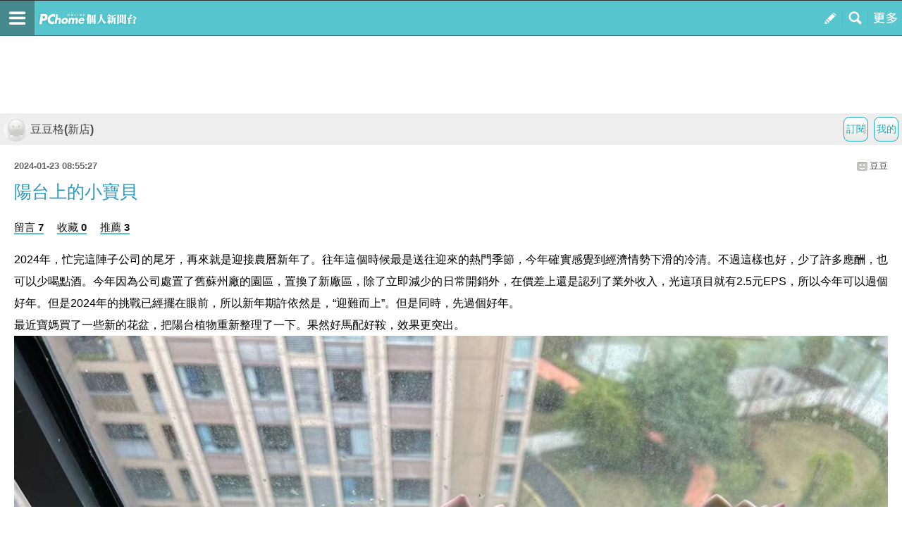

--- FILE ---
content_type: text/html; charset=utf-8
request_url: https://mypaper.m.pchome.com.tw/sz404/post/1381748208
body_size: 14344
content:
<!doctype html>
<html class="sb-scroll-lock">
<head>
<!-- Google Tag Manager -->
<script>(function(w,d,s,l,i){w[l]=w[l]||[];w[l].push({'gtm.start':
new Date().getTime(),event:'gtm.js'});var f=d.getElementsByTagName(s)[0],
j=d.createElement(s),dl=l!='dataLayer'?'&l='+l:'';j.async=true;j.src=
'https://www.googletagmanager.com/gtm.js?id='+i+dl;f.parentNode.insertBefore(j,f);
})(window,document,'script','dataLayer','GTM-MN4SJZ4G');</script>
<!-- End Google Tag Manager -->

<script async src="https://pagead2.googlesyndication.com/pagead/js/adsbygoogle.js?client=ca-pub-1328697381140864" crossorigin="anonymous"></script>

<meta http-equiv="CACHE-CONTROL" content="NO-CACHE">
<meta http-equiv="PRAGMA" content="NO-CACHE">
<meta http-equiv="Content-Type" content="text/html; charset=utf-8">
<meta name="viewport" content="width=device-width, initial-scale=1.0, minimum-scale=1.0, maximum-scale=1.0, user-scalable=no">
<meta name="apple-mobile-web-app-capable" content="yes">
<meta name="description" content="操作簡單，最容易上手的部落格，擁有豐富多樣的精彩文章。在這兒不但可以盡情創造個人的專屬天地，體貼的互動機制還能幫你找到同好，享受與他人交流的樂趣。">
<link rel="canonical" href="https://mypaper.pchome.com.tw/sz404/post/1381748208">
<link rel="alternate" href="https://mypaper.m.pchome.com.tw/sz404/post/1381748208">
<meta name="description" content="陽台上的小寶貝＠豆豆格(新店)">
<title>陽台上的小寶貝＠豆豆格(新店) - PChome Online 個人新聞台</title>
<link rel="apple-touch-icon" href="http://www.pchome.com.tw/favicon.ico">
<script type="text/javascript" src="/SW/js/touch.js"></script>
    <!-- news topbar, menuR, content css 開始 -->
<link rel="stylesheet" type="text/css" href="/css/menu_blog.css?v=20181225a">
<link rel="stylesheet" type="text/css" href="/css/mblog_2014.css?v=20210323">
    <!-- news topbar, menuR, container css 結束 -->
<!-- Mobile AD CSS-->
    <!-- jQuery -->
    <script language="javascript" src="/website/js/jquery-3.7.1.min.js"></script>
<!-- 怪怪的-->
<script type="text/javascript">jQuery.noConflict();</script>
<script language="javascript" src="/website/js/prototype.js"></script>
<script type="text/javascript" src="/website/js/sta_function_click.js"></script>
<script type="text/javascript" src="/js/all_func.js"></script>
<script type="text/javascript" src="https://cdn.jsdelivr.net/npm/lozad/dist/lozad.min.js"></script><script language="javascript" src="/website/js/func.js"></script>
<script language="javascript" src="https://apis.pchome.com.tw/js/overlay_ad.js"></script><script language="javascript" src="https://apis.pchome.com.tw/js/ctrl_ad.js"></script><script language="javascript" src="/website/js/station.js"></script>

<script>
var readmore_flag=false;
// for ttimes form JS 被寫死
// so 另闢 form 再把 form data 綁入 ttimes 的 add_form_data 區塊
jQuery( document ).ready(function( $ ) {

    $(document).ready(function() {
        $('a').on( "click", function() {
            if($(this).data('item') != undefined)
            {
                event_category = $(this).data('item');
            }else{
                event_category = 'a_tag_'. $(this).text();
            }

            // GTM 自訂事件
            dataLayer.push({
            event: "user_click",
            click_site: "/post.htm",
            click_label: event_category
            });
        });
    });


    send_js_pv({"web_url":"/sz404","type":"ch_m_post"});

    // resize img
    load_imgs();

    var _ans=0;
    $('.comentform.replybotm').click(function(e){

        _ans=$(this).index();

        $( ".comentreply" ).animate({
            height: "show"
        }, 700, function() {
        });

        $(this).removeClass('replybotm');
    });

    $('.readmorebtn-4o button').click(function(e){
        _ans=$(this).index();
        readmore();
    });

    $('.reply').on('click', function(){
        readmore();
    });

    function readmore()
    {
        if(readmore_flag) return;

        $('.readreleasewp').addClass('opn');
        $('.readmorebtn-4o').addClass('rdmornone');

        $('.comentform.replybotm').show();
        readmore_flag=true;
    }

    // --- FB_BAR ---//
    $('.closeBtn').on('click', function(){
        Set_FB_Page_PR_Cookie();
        $('.footerPR_wrapper').hide();
    });

    $('.link-img-wrapper').on('click', function(){
        Set_FB_Page_PR_Cookie();
        $(this).attr("href","https://m.facebook.com/pcmypaper");
    });
    // --- FB_BAR  ---//
});

jQuery( document ).load(function(){

});


function Set_FB_Page_PR_Cookie(  )
{
    expire_days = 1; // 過期日期(天)
    var d = new Date();
    d.setTime(d.getTime() + (expire_days * 24 * 60 * 60 * 1000));
    var expires = "expires=" + d.toGMTString();
    document.cookie = "FB_Page_PR_Flag=1" + "; " + expires + ';path=/';
}

function send_js_pv( json_arg )
{
    jQuery.ajax({
        type: "POST",
        data: {
            "type":json_arg.type,
            "web_url": json_arg.web_url
        },
        url: "/pv.php",
        success: function(msg){
            //console.log(msg);
        }
    });
}


function load_imgs(){
  var imgs = jQuery('.innertext').find("img");
  var embed = jQuery('.innertext').find("embed");

  var max_width = jQuery("body").width()-30;
  for (var i=0;i < embed.length;i++)
  {
    var w = embed[i].width;
    var h = embed[i].height;

    if (w > max_width){
      embed[i].width = max_width;
      embed[i].height = h*max_width/w;
    }
  }

  imgs.each(function( i )
  {
    var that = jQuery(this);
    that.removeAttr('height');
    that.removeAttr('width');

    var w = that.width();
    var h = that.height();

    var max_width = jQuery("body").width()-30;
    if(w > max_width)
    {
        // CSS maxWidth
        that.css("maxWidth", max_width + 'px');

        var new_height = h*max_width/w;
        that.css("height", new_height );
    }
  });
}
</script>
<script type="text/javascript" src="/fancybox/jquery.fancybox-1.3.4_patch.js"></script>
<link href="/fancybox/jquery.fancybox-1.3.4.css" rel="stylesheet" type="text/css" media="screen"/>
</head>
<body>
<!-- Google Tag Manager (noscript) -->
<noscript><iframe src="https://www.googletagmanager.com/ns.html?id=GTM-MN4SJZ4G"
height="0" width="0" style="display:none;visibility:hidden"></iframe></noscript>
<!-- End Google Tag Manager (noscript) --><div id="pop-adult18" href="/pop_adult18.htm"></div>
<div id='fb-root'></div>
<script src='https://connect.facebook.net/en_US/all.js'></script>

<!-- topbar 開始 -->
<!-- topbar 開始 -->
<div class="global_topbar_wrapper sb-slide">
    <!-- topbar 內容 開始 -->
        <ul class="m_topbar">
            <li style="float:left;" class="btn_menuleft sb-toggle-left"></li>
            <li style="float:left;" class="m_topbarlogo">
                <div>
                    <!--<a href="http://www.pchome.com.tw" class="ui-link"></a>-->
                    <a href="/s?stay=1" class="fun_click ui-link" data-tagname="mobile_11"></a>
                </div>
            </li>
            <li style="float:right;" class="btn_menuright sb-toggle-right"></li>
            <li style="float:right;" class="btn_searchmag fun_click" onclick="togglesearchbar()" data-tagname="mobile_13"></li>
            <li style="float:right;" class="btn_publisartbtn">
                <a href="/panel/content_add" class="fun_click ui-link fun_click" data-tagname="mobile_12"></a>
            </li>
        </ul>
        <script type="text/javascript">
            function scrollToTop() {
                //var $body = (window.opera) ? (document.compatMode == 'CSS1Compat' ? jQuery('html') : jQuery('#m_container')) : $('html, #m_container');
                //$body.animate({
                var body = (window.opera) ? (document.compatMode == 'CSS1Compat' ? jQuery('html') : jQuery('body')) : jQuery('html, body');
                body.animate({
                    scrollTop: 0
                }, 600);
                return false;
            }

            function set_node_display(node_json_propty) {
                var obj_node = node_json_propty.node;
                var obj_show_flag = node_json_propty.show_flag;

                if (node_json_propty.show_flag) {
                    obj_node.show();
                } else {
                    obj_node.hide();
                }

                return;
            }
            // jQuery(document).ready(function() {
            // });
        </script>
    <!-- topbar 內容 結束 -->
</div>
<!-- topbar 結束 -->
<!-- topbar 結束 -->
<!-- footer 開始 -->
<script async src="https://pagead2.googlesyndication.com/pagead/js/adsbygoogle.js?client=ca-pub-1328697381140864" crossorigin="anonymous"></script>
  <!-- foot 結束 -->



<!-- content 開始 -->
<div id="sb-site">
<div class="global_content_wrapper">

    <!-- content 內容 開始 -->
    <div id="m_container">
    <!-- searchbar start -->

    <!--搜尋輸入框開始-->
    <style>
        .contsearchbar{box-sizing:border-box;height:auto;background-color:#f3f3f3;border-bottom:1px solid #d2d2d2;}
        .contsearchbar *{box-sizing:border-box;}
        .contsearchbar input{margin:0;padding:0;border:none;outline:none;display:block;background-color:transparent}
        .contsearchbar button{margin:0;padding:0;border:none;outline:none;display:block;background-color:transparent}
        .contsearchbar .wrap-search{padding:12px;}
        .contsearchbar .wrap-search .box-search{display:flex;width:100%;height:45px;border:1px solid #c6c6c6;border-radius:0px;overflow:hidden;}
        .contsearchbar .wrap-search .box-search input{width:100%;height:100%;padding:7px 12px;font-size:15px;color:#4a4a4a;background-color:#fff;}
        .contsearchbar .wrap-search .box-search input::placeholder{color:#4a4a4a;}
        .contsearchbar .wrap-search .box-search button.search_icon{display:flex;align-items:center;justify-content:center;width:44px;height:100%;padding:0;background-color:#c4c4c4;cursor:pointer;}
        .contsearchbar .wrap-search .box-search button.search_icon:hover{background-color:#008ae0;}
        .contsearchbar .wrap-search .box-search button.search_icon i{display:block;width:44px;height:44px;background-size:36.363637%;background-repeat:no-repeat;background-position:center;}
        .contsearchbar .wrap-search .box-search button.search_icon i{background-image:url("data:image/svg+xml;charset=utf-8,%3Csvg xmlns='http://www.w3.org/2000/svg' viewBox='0 0 16 16' width='16' height='16'%3E%3Cpath fill='%23FFF' d='M14.5 13.3L11 9.7c1.7-2.4 1.4-5.8-.6-7.9C9.2.7 7.7 0 6.1 0 4 0 2 1.1.9 2.9c-1.2 2-1.2 4.5 0 6.5 1.1 1.8 3 2.9 5.1 2.9 1.3 0 2.5-.4 3.5-1.1l3.5 3.6c.2.2.5.2.7 0l.7-.7c.3-.3.3-.6.1-.8zm-8.4-3.1C5 10.2 4 9.8 3.2 9c-1.6-1.6-1.6-4.2 0-5.8 1.5-1.6 4-1.6 5.6-.1l.1.1c1.6 1.6 1.6 4.2 0 5.8-.8.8-1.8 1.2-2.8 1.2z'/%3E%3C/svg%3E");}
        .contsearchbar .wrap-search .box-info{display:flex;flex-direction:column;justify-content:space-between;font-size:12px;color:#6c6c6c;height:auto;}
        .contsearchbar .wrap-search .box-info span{display:flex;align-items:center;padding-top:8px;}
        .contsearchbar .wrap-search .box-info b{margin-right:5px;}
        .contsearchbar .wrap-search .box-info span a{display:inline-flex;align-items:center;padding-left:10px;color:inherit}
        .contsearchbar .wrap-search .box-info span a:before{content:"";border-left:1px solid #6c6c6c;height:13px;padding-left:10px}
        .contsearchbar .wrap-search .box-info span a:first-child:before{display:none}
        .contsearchbar .wrap-search .box-info span a.active{color:#53C0C8}
        .contsearchbar .wrap-search .box-info span a.active:after{content:"▼";}
    </style>
    <!-- 關掉預設的searchbar 將ID 挪到這邊 -->
    <div id="m_searchbar" class="contsearchbar" style="display:none">
        <div class="wrap-search">
            <!--search bar-->
            <form action="/search_mypaper/" method="POST">
                <div class="box-search">
                    <input value="" type="search" autocomplete="off" autocorrect="off" autocapitalize="off" required id="ssearch" name="keyword" placeholder="搜尋文章">
                    <button type="submit" name="submit" value="找文章" class="search_icon" id="ssubmit" data-key="list_search"><i></i></button>
                </div>
            </form>
            <!--quantity-->
            <div class="box-info" style="display:none">
            <span class="quantity">約有<b id="rs_total"></b>筆搜尋結果</span>
            <!--filter-->
            <span id="order_bar">排序依據：</span>
            </div>

        </div>
    </div>

    <script type="text/javascript">
    function togglesearchbar()
    {
        scrollToTop();
        if (jQuery("#m_searchbar").is(":hidden")) {
            jQuery("#m_searchbar").slideDown("fast");
        } else {
            jQuery("#m_searchbar").slideUp("fast");
        }
    }

    jQuery(document).ready(function() {
        // jQuery(".search_icon").click(function() {
        //     if (jQuery("#ssearch").val() == "") {
        //         if (confirm("是否前往文章搜尋?")) {
        //             location.href = "http://search.pchome.com.tw/";
        //         }
        //     } else {
        //         location.href = "http://search.m.pchome.com.tw/search.html?ac=&q=" + encodeURI(jQuery("#ssearch").val()) + "&ac=&ch=mypaper%2Cstation%2Cmypaperst";
        //     }
        // });

        jQuery("#ssearch").on("keyup", function() {
            if (event.keyCode == 13)
            {

            }
        //
        //    if (jQuery("#ssearch").val() == "") {
        //        if (confirm("是否前往找東西搜尋?")) {
        //            location.href = "http://search.m.pchome.com.tw/";
        //        }
        //    } else {
        //        location.href = "http://search.m.pchome.com.tw/search.html?ac=&q=" + encodeURI(jQuery("#ssearch").val()) + "&ac=&ch=mypaper%2Cstation%2Cmypaperst";
        //    }
        });

    });
</script>
<!--搜尋輸入框結束-->
        <!-- searchbar end -->

        <div id="MainSet">

        <center style="padding:3px">
        <script language="javascript">
        pad_width=300;
        pad_height=100;
        pad_customerId="PFBC20190424002";
        pad_positionId="PFBP201906270004C";
        </script>
        <script id="pcadscript" language="javascript" src="https://kdpic.pchome.com.tw/img/js/xpcadshow.js"></script>
        </center>
            <div id="cont" class="content">
            <!--cont topbar start-->
            
  <div class="bmtop">
  <ul class="sorcutbtn">
  <li><a href="/panel/station_add" data-ajax="false" class="fun_click" data-tagname="mobile_16"><b class="btnbgwtg">我的</b></a></li>
  <li><a href="https://member.pchome.com.tw/login.html?ref=http%3A%2F%2Fmypaper.m.pchome.com.tw%2Fsz404%2Fpost%2F1381748208"><b class="btnbgwtg">訂閱</b></a></li>  </ul>
  <h1 class="blgnam"><a href="/sz404/" class="fun_click" data-tagname="mobile_14"><b class="blgpic"><img src="/show/station/sz404/"></b>豆豆格(新店)</a></h1>  </div>
            <!--cont topbar end-->

<!-- CONTENT START -->
<!-- readreleasewp start -->
<div class="readreleasewp">
    <div class="intautr">
      <span>2024-01-23 08:55:27</span><a href="/sz404/">豆豆</a><b></b>
    </div>
    <div class="innertext">
      <h1>陽台上的小寶貝</h1>
        <div class="atctoolbx2">
            
            <a href="#to_reply" data-ajax="false" data-role="button" class="fun_click reply" data-tagname="mobile_18">留言 7</a>
            <a href="javascript:collect_add('sz404','1381748208','','mobile');" data-ajax="false" data-role="button" class="fun_click" data-tagname="mobile_19">收藏 0</a>
            <a href="javascript:recommend_add('sz404','1381748208','','mobile');" data-ajax="false" data-role="button" class="fun_click" data-tagname="mobile_20">推薦 3</a>
            </div>
      <div class="plg">
          <p><span style="font-size: 12pt;">2024年，忙完這陣子公司的尾牙，再來就是迎接農曆新年了。往年這個時候最是送往迎來的熱門季節，今年確實感覺到經濟情勢下滑的冷清。不過這樣也好，少了許多應酬，也可以少喝點酒。今年因為公司處置了舊蘇州廠的園區，置換了新廠區，除了立即減少的日常開銷外，在價差上還是認列了業外收入，光這項目就有2.5元EPS，所以今年可以過個好年。但是2024年的挑戰已經擺在眼前，所以新年期許依然是，&ldquo;迎難而上&rdquo;。但是同時，先過個好年。</span></p>
<p><span style="font-size: 12pt;">最近寶媽買了一些新的花盆，把陽台植物重新整理了一下。果然好馬配好鞍，效果更突出。</span></p>
<p><span style="font-size: 12pt;"><img border="0" src="https://photox.pchome.com.tw/s19/sz404/12/170597117761/" /> </span></p>
<p><span style="font-size: 12pt;"><img border="0" src="https://photox.pchome.com.tw/s19/sz404/12/170597117979/" /> </span></p>
<p><span style="font-size: 12pt;"><img border="0" src="https://photox.pchome.com.tw/s19/sz404/12/170597118262/" /> </span></p>
<p><span style="font-size: 12pt;"><img border="0" src="https://photox.pchome.com.tw/s19/sz404/12/170597118370/" /> </span></p>
<p><span style="font-size: 12pt;"><img border="0" src="https://photox.pchome.com.tw/s19/sz404/12/170597118522/" /> </span></p>
<p><span style="font-size: 12pt;"><img border="0" src="https://photox.pchome.com.tw/s19/sz404/12/170597118629/" /> </span></p>
<p><span style="font-size: 12pt;"><img border="0" src="https://photox.pchome.com.tw/s19/sz404/12/170597118798/" /> </span></p>
<p><span style="font-size: 12pt;"><img border="0" src="https://photox.pchome.com.tw/s19/sz404/12/170597118919/" /> </span></p>
<p><span style="font-size: 12pt;"><img border="0" src="https://photox.pchome.com.tw/s19/sz404/12/170597119031/" /> </span></p>
<p><span style="font-size: 12pt;"><img border="0" src="https://photox.pchome.com.tw/s19/sz404/12/170597119139/" /> </span></p>
<p><span style="font-size: 12pt;"><img border="0" src="https://photox.pchome.com.tw/s19/sz404/12/170597119314/" /> </span></p>
<p><span style="font-size: 12pt;"><img border="0" src="https://photox.pchome.com.tw/s19/sz404/12/170597119521/" /> </span></p>
<p><span style="font-size: 12pt;"><img border="0" src="https://photox.pchome.com.tw/s19/sz404/12/170597119674/" /> </span></p>
<p><span style="font-size: 12pt;"><img border="0" src="https://photox.pchome.com.tw/s19/sz404/12/170597119867/" /> </span></p>
<p><span style="font-size: 12pt;"><img border="0" src="https://photox.pchome.com.tw/s19/sz404/12/170597119994/" /> </span></p></div>

</div>

<ul class="sharebtnarea">
    <li><a href="javascript:void(0)"><span class="kazabtn"></span></a></li>
    <li><a href="javascript:void(0)"><span class="fasbukbtn"></span></a></li>
    <li><a href="javascript:void(0)"><span class="linebtn"></span></a></li>
    <li><a href="javascript:void(0)"><span class="emailbtn"></span></a></li>
    <li><a href="javascript:void(0)"><span class="gugplsbtn"></span></a></li>
</ul>
<script>

var article_arg = {"title":"\u967d\u53f0\u4e0a\u7684\u5c0f\u5bf6\u8c9d - PChome Online \u500b\u4eba\u65b0\u805e\u53f0","img":"\/\/mypaper.pchome.com.tw\/show\/article\/sz404\/A1381748208","link":"http:\/\/mypaper.m.pchome.com.tw\/sz404\/post\/1381748208","desc":"2024\u5e74\uff0c\u5fd9\u5b8c\u9019\u9663\u5b50\u516c\u53f8\u7684\u5c3e\u7259\uff0c\u518d\u4f86\u5c31\u662f\u8fce\u63a5\u8fb2\u66c6\u65b0\u5e74\u4e86\u3002\u5f80\u5e74\u9019\u500b\u6642\u5019\u6700\u662f\u9001\u5f80\u8fce\u4f86\u7684\u71b1\u9580\u5b63\u7bc0\uff0c\u4eca\u5e74\u78ba\u5be6\u611f\u89ba\u5230\u7d93\u6fdf\u60c5\u52e2\u4e0b\u6ed1\u7684\u51b7\u6e05\u3002\u4e0d\u904e\u9019\u6a23\u4e5f\u597d\uff0c\u5c11\u4e86\u8a31\u591a\u61c9\u916c\uff0c\u4e5f\u53ef\u4ee5\u5c11\u559d\u9ede\u9152\u3002\u4eca\u5e74\u56e0\u70ba\u516c\u53f8\u8655\u7f6e\u4e86\u820a\u8607\u5dde\u5ee0\u7684\u5712\u5340\uff0c\u7f6e\u63db\u4e86\u65b0\u5ee0\u5340\uff0c\u9664\u4e86\u7acb\u5373\u6e1b\u5c11\u7684\u65e5\u5e38\u958b..."};


var fb_feed = function(article_arg){
    FB.ui({
        method: 'feed',
        name: article_arg.title +' - PChome Online 個人新聞台',
        link: article_arg.link,
        picture: article_arg.img,
        caption: article_arg.link,
        description: article_arg.desc
    }, function(response){
        if(response && response.post_id){
            //alert('Post was published.');
        }else{
            //alert('Post was not published.');
        }
    })
};
var email_feed = function(article_arg){
    window.location.href = 'mailto:?subject='+ encodeURIComponent(article_arg.title) +'&body='+encodeURIComponent(article_arg.link);
};
var gplus_feed = function(article_arg){
    window.open('https://plus.google.com/share?url='+ encodeURIComponent(article_arg.link), '', 'menubar=no,toolbar=no,resizable=yes,scrollbars=yes,height=490,width=490');
};
var line_feed = function(article_arg){
    window.open('http://line.naver.jp/R/msg/text/?'+ encodeURIComponent(article_arg.title) +' '+ encodeURIComponent(article_arg.link), '', 'menubar=no,toolbar=no,resizable=yes,scrollbars=yes,height=80,width=1120');
};
var kaza_feed = function(article_arg){
    //var e = document.createElement('script');
    //e.setAttribute('type', 'text/javascript');
    //e.setAttribute('charset', 'UTF-8');
    //e.setAttribute('id', 'kait_script');
    //e.setAttribute('src', 'http://kaza.pchome.com.tw/js/kait.js?r='+Math.random()*99999999);
    //document.body.appendChild(e);
    window.open('http://kaza.pchome.com.tw/post_url.htm?img='+ (article_arg.img ? encodeURIComponent(article_arg.img) : 'http://mypaper.pchome.com.tw/show/article/logo') +'&ref_url='+ encodeURIComponent(article_arg.link), '', 'menubar=no,toolbar=no,resizable=yes,scrollbars=yes,height=340,width=620');
};

var recomd_feed = function(article_arg){

};
var shareFB = {
    'kazabtn' : kaza_feed,
    'fasbukbtn'   : fb_feed,
    'linebtn' : line_feed,
    'emailbtn': email_feed,
    'gugplsbtn': gplus_feed,
    'recomdbtn': recomd_feed
};

var article_id =1381748208;

    jQuery("#pop-adult18").fancybox({
        'showCloseButton'   : false,
        'autoDimensions'    : true,
        'hideOnOverlayClick': false,
        'overlayOpacity'    : 0.99,
        'padding'           : 0,
        'margin'            : 0,
        'overlayColor'      : '#000000',
    });

jQuery( document ).ready(function( $ ) {

FB.init({
appId : "768141693221775",
xfbml : true,
version : 'v2.0'
});


    if( jQuery('.plg').has("img").length <1 ){
      jQuery('.kazabtn').hide();

    }

    jQuery('ul.sharebtnarea li span').on('click', function(){

//        //cpv_type = $(this).data('key');
//        //jQuery.ajax({
//        //    type: 'POST',
//        //    data: {'type': cpv_type},
//        //    url: '/m/pv.php',
//        //    success: function(msg){}
//        //});
//        shareFB[$(this).attr('class')](article_arg);
//

        shareFB[$(this).attr('class')](article_arg);
    });


    jQuery(':input').on('focus', function(){
      jQuery(".ftrpage").hide();
    });

    jQuery(':input').on('blur', function(){
      jQuery(".ftrpage").show();
    });

    ////// 站長回應 Start
    jQuery('.edrpybtn').on('click', function(){
      var this_rid = jQuery(this).attr("data-rid");
      //class="edrpybtn" data-rid="'. $rv['rid'] .'"
      jQuery('#' + this_rid).show();
    });

    jQuery('.delbtn').on('click', function(){
      var this_rid = jQuery(this).attr("data-rid");
      //class="edrpybtn" data-rid="'. $rv['rid'] .'"
      jQuery('#' + this_rid).hide();
    });

    jQuery('.submitbtn').on('click', function(){

      var this_obj = jQuery(this);
      var this_rid = this_obj.attr("data-rid");
      var s_content= jQuery('#s_content_' + this_rid).val();

      // 回應內容長度
      if (s_content.length > 2000){
          alert('內容請在2000個字以內，目前' + s_content.length + '個字');
          jQuery('#s_content_' + this_rid).focus();
          return false;
      }

      jQuery("#tt3_time").val(Date.now());
      jQuery("#tt3_rid").val(this_obj.attr("data-rid"));
      jQuery("#tt3_rsid").val(this_obj.attr("data-rsid"));
      jQuery("#tt3_s_content").val(s_content);

      jQuery("#tt3").attr('action', '/website/station/action/reply_reply.php');

      jQuery("#tt3").submit();

    });
    ////// 站長回應 End
});
</script>

<div class="atc_prenext">
    <p>上一篇：<a href="/sz404/post/1381742320">蘇州年會的序幕</a></p>    <p>下一篇：<a href="/sz404/post/1381756782">過年就是吃吃吃</a></p></div>


<!--PChome聯播網 AD300100 START-->
<center class="pcadcenterbx adm_displaynone">
<script language="javascript">
pad_width=300;
pad_height=100;
pad_customerId="PFBC20190424002";
pad_positionId="PFBP201906270004C";
</script>
<script id="pcadscript" language="javascript" src="https://kdpic.pchome.com.tw/img/js/xpcadshow.js"></script>
</center>
<!--PChome聯播網 AD300100 END-->

<!--留言 replybx start-->
<form name="ttimes" id="ttimes" method="post">
    <a name="to_reply" id="#to_reply"></a>
    <input type="hidden" id="email" name="email" value="" />
    <input type="hidden" id="url" name="url" value="" />
    <input type="hidden" name="mypaper_id" id="mypaper_id" value="sz404">
    <input type="hidden" name="mypaper_sid" id="mypaper_sid" value="">
    <input type="hidden" id="aid" name="aid" value="1381748208" />
    <input type="hidden" name="from_side" id="from_side" value="station" />
    <input type="hidden" name="single_aid" id="single_aid" value="1381748208">

            <div class="comentform replybotm" style="display:none"><b>我要回應</b></div>
        
<div class="comentreply" id="replybx" style="display:none">

                                <!-- 我要回應 -->
                                <div class="comentform"><input id="nickname" name="nickname"  type="text" value=""  class="replyname" placeholder="請輸入暱稱"></div>
                                <div class="comentform"><textarea class="replytxt" name="s_content" id="s_content"></textarea></div>
                                
                                    <div class="comentform">
                                    <b>悄悄話:</b>
                                    <input type="radio" name="reply_status" value="1" checked="checked">否
                                    <input type="radio" name="reply_status" value="0">是 (若未登入"個人新聞台帳號"則看不到回覆唷!)
                                    </div>
                                    <!-- 我要回應 -->
                              <div id="comments-form">
                                <center>
                                  <div id="Gcode_Space">

                                  <input type="hidden" name="Auth_Code" id="Auth_Code" value="">
<input type="hidden" name="authRandcode" id="authRandcode" value="EEfp4vuxp5PneMybgQICaQ=="/>
<input type="hidden" name="authAddr" id="authAddr" value="34.80.86.46" />
<table border="0" cellpadding="0" cellspacing="0">
<tr bgcolor="#FFFFFF">
<tr><td valign="top" nowrap="nowrap"><span class="t13">請輸入圖片中算式的結果(可能為0)&nbsp;</span>
<input type="text" name="authRandnum" id="authRandnum" size="20" /></td></tr>
</table><table>
<tr><td></td></tr>
<tr>
<td align="center" colspan="6">
<img src="https://gcode.pchome.com.tw/gs/image?rand=oVvrZxyWf%40fK0F58WcwqMQ%3D%3D" />
</td>
</tr>
</table>

                                  </div>
                                </center>
                              </div>

                              <a class="replysubmit" onClick="javascript:reset_gcode('Gcode_Space')">換驗證碼</a>
                              <a class="replysubmit" id="set_reply" name="confirm" onclick="javascript:reply();">我要回應</a>
                        </div>
</form>
<!--留言 replybx end-->
                <!-- loop start -->
                <div class="gustbuk"> 
                        <div class="comments-body" >
                        <img src="/show/station/tauli50/">
                        <span class="comentinfo">
                        <a class="postuser" target="_blank" href="/tauli50">
                        姥姥
                        </a>
                        </span>
                        <span class="comment-date">2024-02-07 07:51:32</span>
                        <p>恭祝閤家新年快樂！<br />
健康如意～<br />
好想看看豆董家的年夜菜啊！<br />
一定就澎湃也～<br />
等你分享囉～</p>

                        <div class="comments-body">
                                <div class="comentinfo">版主回應</div>
                                <span > 還可以，就是新年期間比較忙著到處玩，找時間再來分享</span>
                                <span class="comment-date">2024-02-13 18:47:10</span>
                              </div>
                              
                        </div>
                        
                        <div class="comments-body" >
                        <img src="/show/station/shang16888/">
                        <span class="comentinfo">
                        <a class="postuser" target="_blank" href="/shang16888">
                        shang
                        </a>
                        </span>
                        <span class="comment-date">2024-02-07 03:32:26</span>
                        <p>非常感謝豆董<br />
<br />
分享許多景色和當地風情<br />
<br />
還有好多 澎派的料理手藝<br />
<br />
金感恩，來年鐵三角， 再繼續喇下企 ^^<br />
<br />
也祝福豆董 和 所有家人<br />
<br />
一切平安健康，新年快樂！<br />
<br />
再分享 你的新年之旅<br />
<br />
(偶還素老樣子，很怕人擠人)<br />
(影片、素食，過新年)</p>

                        <div class="comments-body">
                                <div class="comentinfo">版主回應</div>
                                <span > 謝謝，也祝您新年快樂！<br />
過年除了大餐還有放煙花，湊熱鬧佛寺燒香，還有遊太湖與賞梅<br />
後面再來分享</span>
                                <span class="comment-date">2024-02-13 18:49:58</span>
                              </div>
                              
                        </div>
                        
                        <div class="comments-body" >
                        <img src="/show/station/tauli50/">
                        <span class="comentinfo">
                        <a class="postuser" target="_blank" href="/tauli50">
                        姥姥
                        </a>
                        </span>
                        <span class="comment-date">2024-01-25 08:27:15</span>
                        <p>石蓮花可以吃<br />
很多百匯都有<br />
沾蜂蜜<br />
果汁店也有賣石蓮花汁<br />
但不普遍<br />
中醫師說它性寒<br />
“冷身”的女生不宜多食<br />
<br />
不知按到什麼？<br />
字體變好大<br />
哈！知道偶素老郎哦～</p>

                        
                        </div>
                        
                        <div class="comments-body" style="display:none;">
                        <img src="/show/station/sz404/">
                        <span class="comentinfo">
                        <a class="postuser" target="_blank" href="/sz404">
                        豆豆
                        </a>
                        </span>
                        <span class="comment-date">2024-01-25 07:48:26</span>
                        <p>上一波的月季已經開完了，這波在等“茶花”開起來，花苞都已經好久了，可能要施點肥。</p>

                        
                        </div>
                        
                        <div class="comments-body" style="display:none;">
                        <img src="/show/station/shang16888/">
                        <span class="comentinfo">
                        <a class="postuser" target="_blank" href="/shang16888">
                        shang
                        </a>
                        </span>
                        <span class="comment-date">2024-01-25 04:34:40</span>
                        <p>最後那長紅百合，美的像油畫<br />
還是豆董拍的色彩很飽合 ^^<br />
<br />
從上往下看，腳還是感覺麻麻的<br />
好高</p>

                        <div class="comments-body">
                                <div class="comentinfo">版主回應</div>
                                <span > 百合是應景植物<br />
這波開花就是配合過年的<br />
年後萎凋後<br />
球莖要重新種等待來年再開</span>
                                <span class="comment-date">2024-01-25 07:45:31</span>
                              </div>
                              
                        </div>
                        
                        <div class="comments-body" style="display:none;">
                        <img src="/show/station/shang16888/">
                        <span class="comentinfo">
                        <a class="postuser" target="_blank" href="/shang16888">
                        shang
                        </a>
                        </span>
                        <span class="comment-date">2024-01-25 04:33:08</span>
                        <p>之前也有人專養多肉植物，從專養變成收集<br />
整個屋子... 說 很療癒 和放鬆 又不用天天澆水 ^^<br />
<br />
寶媽好有心，把陽台變成小花房<br />
各式各樣 好精采<br />
<br />
是不是 豆董上回說...<br />
夏天高熱 植物澆水也沒有<br />
<br />
所以寶媽才改重多肉植物，沙漠之花 不怕熱<br />
<br />
石蓮花有的 好像可以吃，<br />
或是打成汁，變成抗夏之水</p>

                        <div class="comments-body">
                                <div class="comentinfo">版主回應</div>
                                <span > 確實是因為漂亮且多樣才開始種多肉<br />
這次再展示是因為換了新花盆<br />
也做了新的種植搭配<br />
極端熱的天氣只有2022年<br />
2023年沒有了</span>
                                <span class="comment-date">2024-01-25 07:42:47</span>
                              </div>
                              
                        </div>
                        
                        <div class="comments-body" style="display:none;">
                        <img src="/show/station/tauli50/">
                        <span class="comentinfo">
                        <a class="postuser" target="_blank" href="/tauli50">
                        姥姥
                        </a>
                        </span>
                        <span class="comment-date">2024-01-24 08:14:18</span>
                        <p>哇！好多的多肉<br />
都長的好好哦！<br />
寶媽是綠手指<br />
什麼植物到她手上都可以欣欣向榮哪～<br />
真棒！</p>

                        <div class="comments-body">
                                <div class="comentinfo">版主回應</div>
                                <span > 主要是植物形態各異<br />
多形多樣<br />
還有搭配花器也很有趣味</span>
                                <span class="comment-date">2024-01-24 10:30:04</span>
                              </div>
                              
                        </div>
                        </div>                <!-- loop end -->

    <div class="listlast">
<a id="seemore" class="mbbtn_seemore" onclick="jQuery('.comments-body').show();(jQuery(this).hide());return false;">看更多回應</a>    </div>

<!-- 展開文章 btn START -->
<div class="readmorebtn-4o">
    <button>繼續閱讀 <b></b></button>
</div>
<!-- 展開文章 btn END -->
</div><!--readreleasewp END-->



<form name="tt3" id="tt3" method="post">
    <input type="hidden" name="mypaper_id" id="mypaper_id" value="sz404">
    <input type="hidden" name="mypaper_sid" id="mypaper_sid" value="">
    <input type="hidden" id="aid" name="aid" value="1381748208" />

<input type="hidden" name="time" id="tt3_time" value="">
<input type="hidden" name="rid" id="tt3_rid" value="">
<input type="hidden" name="rsid" id="tt3_rsid" value="">
<input type="hidden" name="s_content" id="tt3_s_content" value="">
<input type="hidden" name="page_type" id="page_type" value="">
</form>

<!--文章推薦 START-->
<div class="artcommd">
<h3 class="tittxt">你可能感興趣的文章</h3>


<div class="atcblk">
    <a href="/blackeyes/post/1382943684" class="ui-link">

    <h2>在重逢之前</h2>
    <p>
&nbsp;
100天了。
&nbsp;
&nbsp;
辦完了爸爸的告別式，11月和貓咪搬到重新裝修好的爸爸留下來的屋子，很快就回歸了正常而普通的</p>
    <b class="date_gray">23 小時前</b>
    </a>
</div>
        
<div class="atcblk">
    <a href="/1471990/post/1382960431" class="ui-link">
<div class="picar"><b class="tbcl"><img src="/show/portal/sw_S1382960431"></b></div>
    <h2>佛法如何對治分心？</h2>
    <p>

分心是心智的自然現象。佛教在早期經典中對分心有細緻的觀察，並提出一套關於注意力如何生成、如何分散以及如何重構的心理模型。</p>
    <b class="date_gray">4 小時前</b>
    </a>
</div>
        
<div class="atcblk">
    <a href="/amortrigo_2400/post/1382941507" class="ui-link">
<div class="picar"><b class="tbcl"><img src="/show/portal/sw_S1382941507"></b></div>
    <h2>致：柬中時報</h2>
    <p>只要柬埔寨總理洪馬奈答應三條件，可以勸泰軍停火：
1&ordm;. 立即押晚安小雞陳能釧去大陸。
2&ordm;. 柬埔寨政府以文字公開承認有</p>
    <b class="date_gray">2026-01-23</b>
    </a>
</div>
        
<div class="atcblk">
    <a href="/amortrigo_2400/post/1382942145" class="ui-link">

    <h2>藏匿柬埔寨从事电诈 两名韩国人被引渡回国</h2>
    <p>https://cc-times.com/posts/31061</p>
    <b class="date_gray">2026-01-23</b>
    </a>
</div>
        
<div class="atcblk">
    <a href="/linmarianne/post/1382937679" class="ui-link">

    <h2>懷念恩師中央研究院近史所王聿均所長</h2>
    <p>
懷念恩師中央研究院近史所王聿均所長
&nbsp;
記得當年王聿均老師帶我到
任中研院近史所所長的張玉法院士(我師大中國現代史的老師</p>
    <b class="date_gray">2026-01-23</b>
    </a>
</div>
        </div>
<!--文章推薦 END-->



<!-- CONTENT END -->
        </div>
        </div>
    </div>
    <!-- content 內容 結束 -->
</div><!-- global_content_wrapper-->
</div><!-- id=sb-site-->
<!-- content 結束 -->


<!-- slide 左右選單開始 -->
<script type="text/javascript">

    (function ($) {
        $(document).ready(function(){
            jQuery('#s_in1_1,#s_out').hide();
            var you = getCookie('id_pchome');
            var stock_id = getCookie('stock_id');
            if (you){
                //$('.global_menuL_usrid').append(you);
                //$('.user_id').append(you);
                jQuery('#s_out').show();
            }
            else if(stock_id){
                //$('.global_menuL_usrid').append(stock_id);
                //$('.user_id').append(you);
                jQuery('#s_out').show();
            }else{
                jQuery('#s_in1_1').show();
            }
        });
    })(jQuery);


    function getCookie(c_name){
        var i, x, y,
        ARRcookies = document.cookie.split(";");
        for (i = 0; i < ARRcookies.length; i++) {
            x = ARRcookies[i].substr(0,ARRcookies[i].indexOf("="));
            y = ARRcookies[i].substr(ARRcookies[i].indexOf("=")+1);
            x = x.replace(/^\s+|\s+$/g,"");
            if (x == c_name) return unescape(y);
        }
    }
</script>
<!-- NEW -->
    <!--左選單 開始-->
    <div class="sb-slidebar sb-left sb-momentum-scrolling">
        <!--左選單內容開始-->
        <link rel="stylesheet" href="https://fonts.googleapis.com/earlyaccess/notosanstc.css">
        <link rel="stylesheet" href="https://apis.pchome.com.tw/apps/swMenuV1.0/htdocs/public/css/style.min.css">
        <div class="menupage">
            <!-- 目錄按鈕 -->
            <div class="menu-box btn txt-table" id="s_in1_1" style="display:none">
                <a class="txt-cell" href="https://member.pchome.com.tw/login.html?ref=http%3A%2F%2Fmypaper.m.pchome.com.tw%2Fsz404%2Fpost%2F1381748208">登入</a>
                <a class="txt-cell" href="https://member.pchome.com.tw/apply.html"><span>註冊</span></a>
            </div>
            <!-- 目錄連結 -->
            <div class="menu-box list txt-table txt-left p-lr20 p-t20">
                <div class="txt-cell txt-top b-b1 p-b40">
                    <span><a href="https://www.m.pchome.com.tw/">PChome首頁</a></span>
                    <span><a href="https://shopping.pchome.com.tw">線上購物</a></span>
                    <span><a href="https://24h.m.pchome.com.tw">24h購物</a></span>
                    <span><a href="https://24h.pchome.com.tw/books/">書店</a></span>
                    <span><a href="http://www.ruten.com.tw/">露天拍賣</a></span>
                    <span><a href="https://www.pchomeec.tw/sites/overseasgoods">比比昂代購</a></span>
                </div>
                <div class="txt-cell txt-top b-b1 p-b40 p-l20">
                <span><a href="http://news.pchome.com.tw/">新聞</a> / <a href="http://news.pchome.com.tw/weather/">氣象</a></span>
                    <span><a href="https://pchome.megatime.com.tw/">股市</a></span>
                    <span><a href="http://mypaper.pchome.com.tw/">個人新聞台</a></span>
                    <span><a href="http://show.pchome.com.tw/">廣告刊登</a></span>
                    <span><a href="http://show.pchome.com.tw/pfb/index.html">加入聯播網</a></span>
                    <span><a href="https://global.pchome.com.tw">全球購物</a></span>
                </div>
            </div>
            <div class="menu-box list txt-table txt-left p-lr20 p-t20">
                <div class="txt-cell txt-top b-b1 p-b40">
                    <span><a href="http://www.rakuya.com.tw/">買賣租屋</a></span>
                    <span><a href="https://www.pchomepay.com.tw/">支付連</a></span>
                    <span><a href="https://www.interpay.com.tw/">國際連</a></span>
                    <span><a href="https://www.piapp.com.tw">Pi 拍錢包</a></span>
                    <span><a href="https://pchometravel.com/">旅遊</a></span>
                    <span><a href="http://faq.pchome.com.tw/service/user_reply.html?c_nickname=member">服務中心</a></span>
                </div>
                <div class="txt-cell txt-top b-b1 p-b40 p-l20">
                    <span><a href="http://car.pchome.com.tw/">買車</a></span>
                    <span><a href="http://travel.pchome.com.tw/">旅行團</a></span>
                    <span><a href="http://car.pchome.com.tw/active/2020tmnewa/hrv/?utm_source=index&utm_medium=index_menubar">汽車險推薦</a></span>
                    <span><a href="https://apis.pchome.com.tw/mj/">線上麻將</a></span>
                    <span><a href="http://news.pchome.com.tw/magazine/">雜誌</a></span>
                    <span><a href="http://news.pchome.com.tw/constellation.php?mode=sign&type=day&sign_id=1">星座命理</a></span>
                    <span><a href="http://member.pchome.com.tw/">會員中心</a></span>
                </div>
            </div>
            <div class="menu-box list txt-table txt-left p-lr20 p-t20">
                <div class="txt-cell txt-top b-b1 p-b40">
                    <span><a href="http://sms.pchome.com.tw/">一元簡訊</a></span>
                    <span><a href="http://live.pchome.com.tw/">直播達人</a></span>
                    <span><a href="https://pchome-ssl.cloudmax.com.tw/">數位憑證</a></span>
                    <span><a href="http://office-sms.pchome.com.tw/index.html">企業簡訊</a></span>
                </div>
                <div class="txt-cell txt-top b-b1 p-b40 p-l20">
                    <span><a href="http://myname.pchome.com.tw/">買網址</a></span>
                    <span><a href="http://webhosting.pchome.com.tw/">虛擬主機</a></span>
                    <span><a href="http://webhosting.pchome.com.tw/activity/officemail/index.html">企業郵件</a></span>
                </div>
            </div>
            <div class="menu-box list txt-table txt-left p-lr20 p-t20"  id="s_out" style="display:none">
                <div class="txt-cell txt-top p-b40">
                    <span><a class="txt-cell" href="https://member.pchome.com.tw/logout.html?ref=http%3A%2F%2Fmypaper.pchome.com.tw%2F">登出</a></span>
                </div>
                <div class="txt-cell txt-top p-b40 p-l20">
                </div>
            </div>
            <!-- 頁尾 -->
            <div class="wrap footer">
                <!-- 版權宣告 -->
                <div class="copyright-box txt-center b-t1">
                    <div class="copyright-logo">
                        <a class="txt-inlineblock" data-icon="PChome" href="https://www.pchome.com.tw" target="_blank"></a>
                    </div>
                                        <div class="copyright-link">
                        <a href="http://show.pchome.com.tw/">廣告刊登</a>
                        <a href="http://faq.pchome.com.tw/faq_solution.html?q_id=16&c_nickname=member&f_id=4">隱私權聲明</a>
                    </div>
                    <div class="copyright-link">
                        <a href="https://cpc.ey.gov.tw/">消費者保護</a>
                        <a href="http://member.pchome.com.tw/child.html">兒童網路安全</a>
                    </div>
                    <div class="copyright-link">
                        <a href="https://corp.pchome.tw/">About PChome</a>
                        <a href="https://corp.pchome.tw/investor-relations/contact/">投資人聯絡</a>
                        <a href="https://corp.pchome.tw/hire">徵才</a>
                    </div>
                    <div class="copyright-text b-t1"><a href="https://www.pchome.com.tw/copyright.html">著作權保護</a>｜網路家庭版權所有、轉載必究<span> ‧Copyright PChome Online </span><p>PChome Online and PChome are trademarks of PChome Online Inc.</p></div>
                </div>
            </div>
        </div>
        <!--左選單內容結束-->
    </div>
    <!--左選單 結束-->

<!-- trigger 開始-->
<script type="text/javascript">
(function($) {
    $(document).ready(function() {
        $.slidebars({
            scrollLock: true
        });
    });
}) (jQuery);
</script>
<!-- trigger 結束-->
<link href="https://apis.pchome.com.tw/apps/swMenuV1.0/htdocs/mypaper/global/global_frame.css?t=20160816144836" rel="stylesheet" type="text/css">
<link href="https://apis.pchome.com.tw/apps/swMenuV1.0/htdocs/mypaper/global/global_menuL.css?t=20170406110000" rel="stylesheet" type="text/css">
<link href="https://apis.pchome.com.tw/apps/swMenuV1.0/htdocs/mypaper/global/global_reset.css?t=20160114103954" rel="stylesheet" type="text/css">
<link href="https://apis.pchome.com.tw/apps/swMenuV1.0/htdocs/mypaper/slidebars/slidebars.css?t=20160302111614" rel="stylesheet" type="text/css">
<script language="javascript" src="https://apis.pchome.com.tw/apps/swMenuV1.0/htdocs/mypaper/slidebars/slidebars.js?t=20150507172557"></script>
<!--右選單 開始-->
<div class="sb-slidebar sb-right sb-momentum-scrolling">
    <!--右選單內容開始-->
    <div class="stock_menuR_wrapper">
        <div class="menu_style m_slidemenu">
            <ul>
                <li class="m_category blgchanl"><span><b></b>個人新聞台</span></li>
                <li><a href="/panel/content_add" data-ajax="false" class="ui-link"><em class="pubart"><i class="icon-pen"></i>快速發文</em></a></li>

                <li><a href="https://mypaper.m.pchome.com.tw/s/0" data-ajax="false" class="ui-link">最新文章</a></li>
                <li><a href="https://mypaper.m.pchome.com.tw/s/1" data-ajax="false" class="ui-link">心情雜記</a></li>
                <li><a href="https://mypaper.m.pchome.com.tw/s/4" data-ajax="false" class="ui-link">美食饗宴</a></li>
                <li><a href="https://mypaper.m.pchome.com.tw/s/2" data-ajax="false" class="ui-link">藝文欣賞</a></li>
                <li><a href="https://mypaper.m.pchome.com.tw/s/5" data-ajax="false" class="ui-link">旅遊玩家</a></li>
                <li><a href="https://mypaper.m.pchome.com.tw/s/3" data-ajax="false" class="ui-link">社會萬象</a></li>
                <li><a href="https://mypaper.m.pchome.com.tw/s/6" data-ajax="false" class="ui-link">影視娛樂</a></li>            </ul>
            <ul>
                <li class="m_category blgchanl"><span><b></b>我的站台</span></li>
                <li class="blgsite"><a href="https://member.pchome.com.tw/login.html?ref=http%3A%2F%2Fmypaper.m.pchome.com.tw%2Fsz404%2Fpost%2F1381748208" data-ajax="false" class="ui-link">登入</a></li>            </ul>
        </div>
    </div>
  <!--右選單內容結束-->
</div>
<!--右選單 結束-->
<!-- slide 結束 -->
<!-- 左右選單 結束 -->
<!-- slide 左右選單開始 -->
<script>
if(navigator.userAgent.match(/(iPad|iPhone).* OS 4/i) || navigator.userAgent.match(/(iPad|iPhone).* OS 3/i) || navigator.userAgent.match(/Microsoft Internet Explorer 6/)) document.getElementById('cont').className = "content_nofx";
</script>
<!--無敵霸-->
<script language="javascript">
    pad_width=414;
    pad_height=125;
    pad_customerId="PFBC20190424002";
    pad_positionId="PFBP202103040001S";
</script>
<script id="pcadscript" language="javascript" src="https://kdpic.pchome.com.tw/img/js/xpcadshow.js"></script>

</body>
</html>


--- FILE ---
content_type: text/html; charset=utf-8
request_url: https://www.google.com/recaptcha/api2/aframe
body_size: 267
content:
<!DOCTYPE HTML><html><head><meta http-equiv="content-type" content="text/html; charset=UTF-8"></head><body><script nonce="BXBrMaF_QGt9l0G_urxEvA">/** Anti-fraud and anti-abuse applications only. See google.com/recaptcha */ try{var clients={'sodar':'https://pagead2.googlesyndication.com/pagead/sodar?'};window.addEventListener("message",function(a){try{if(a.source===window.parent){var b=JSON.parse(a.data);var c=clients[b['id']];if(c){var d=document.createElement('img');d.src=c+b['params']+'&rc='+(localStorage.getItem("rc::a")?sessionStorage.getItem("rc::b"):"");window.document.body.appendChild(d);sessionStorage.setItem("rc::e",parseInt(sessionStorage.getItem("rc::e")||0)+1);localStorage.setItem("rc::h",'1769270065200');}}}catch(b){}});window.parent.postMessage("_grecaptcha_ready", "*");}catch(b){}</script></body></html>